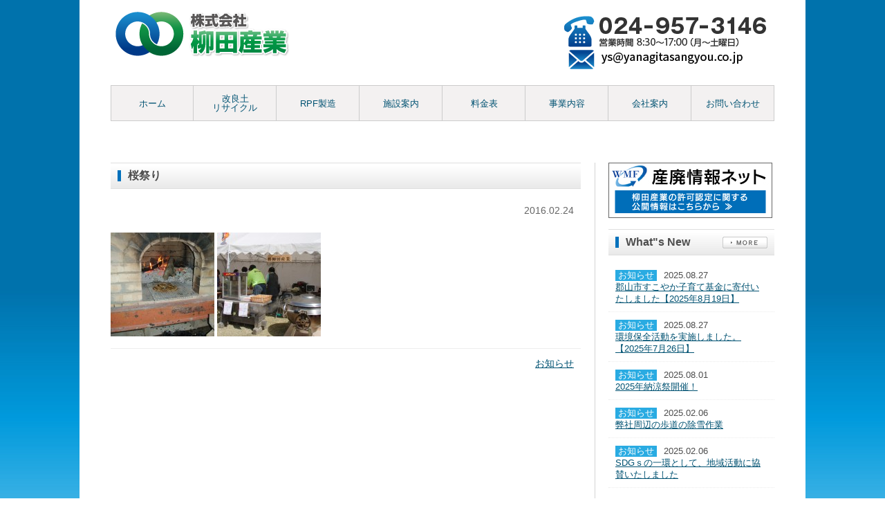

--- FILE ---
content_type: text/html; charset=UTF-8
request_url: https://www.yanagitasangyou.co.jp/archives/227
body_size: 9792
content:
<!DOCTYPE html PUBLIC "-//W3C//DTD XHTML 1.0 Transitional//EN" "http://www.w3.org/TR/xhtml1/DTD/xhtml1-transitional.dtd">
<html xmlns="http://www.w3.org/1999/xhtml">
<head>
<meta http-equiv="Content-Type" content="text/html; charset=UTF-8" />
<meta name="viewport" content="width=1050" />

<link rel="stylesheet" href="https://www.yanagitasangyou.co.jp/wp/wp-content/themes/yanagitasangyou/style.css" type="text/css" media="all" />

	  
		<!-- All in One SEO 4.1.10 -->
		<title>桜祭り | 福島県郡山市 株式会社柳田産業</title>
		<meta name="description" content="福島県郡山市内で開催される「桜まつり」へ参加してきた様子です。特製の手造りピザやじゃがバター・ポップコーンなどスタッフ一同力を合わせての参加です。" />
		<meta name="robots" content="noindex, max-snippet:-1, max-image-preview:large, max-video-preview:-1" />
		<link rel="canonical" href="https://www.yanagitasangyou.co.jp/archives/227" />
		<meta property="og:locale" content="ja_JP" />
		<meta property="og:site_name" content="福島県郡山市 株式会社柳田産業 | 福島県郡山市内で産業廃棄物処理、解体工事・解体廃棄物処理をお探しなら、株式会社柳田産業にお任せください。廃棄物の収集運搬から中間処理、金属・製紙などの再生資源を取り扱っています。また、ゴミ屋敷やご家庭で処理しきれないゴミなどの一般家庭ゴミ収集・運搬も行います。産廃処理でお困りの際はお気軽にお問い合わ下さい。" />
		<meta property="og:type" content="article" />
		<meta property="og:title" content="桜祭り | 福島県郡山市 株式会社柳田産業" />
		<meta property="og:description" content="福島県郡山市内で開催される「桜まつり」へ参加してきた様子です。特製の手造りピザやじゃがバター・ポップコーンなどスタッフ一同力を合わせての参加です。" />
		<meta property="og:url" content="https://www.yanagitasangyou.co.jp/archives/227" />
		<meta property="article:published_time" content="2016-02-24T05:10:12+00:00" />
		<meta property="article:modified_time" content="2016-02-24T05:10:12+00:00" />
		<meta name="twitter:card" content="summary" />
		<meta name="twitter:title" content="桜祭り | 福島県郡山市 株式会社柳田産業" />
		<meta name="twitter:description" content="福島県郡山市内で開催される「桜まつり」へ参加してきた様子です。特製の手造りピザやじゃがバター・ポップコーンなどスタッフ一同力を合わせての参加です。" />
		<script type="application/ld+json" class="aioseo-schema">
			{"@context":"https:\/\/schema.org","@graph":[{"@type":"WebSite","@id":"https:\/\/www.yanagitasangyou.co.jp\/#website","url":"https:\/\/www.yanagitasangyou.co.jp\/","name":"\u798f\u5cf6\u770c\u90e1\u5c71\u5e02 \u682a\u5f0f\u4f1a\u793e\u67f3\u7530\u7523\u696d","description":"\u798f\u5cf6\u770c\u90e1\u5c71\u5e02\u5185\u3067\u7523\u696d\u5ec3\u68c4\u7269\u51e6\u7406\u3001\u89e3\u4f53\u5de5\u4e8b\u30fb\u89e3\u4f53\u5ec3\u68c4\u7269\u51e6\u7406\u3092\u304a\u63a2\u3057\u306a\u3089\u3001\u682a\u5f0f\u4f1a\u793e\u67f3\u7530\u7523\u696d\u306b\u304a\u4efb\u305b\u304f\u3060\u3055\u3044\u3002\u5ec3\u68c4\u7269\u306e\u53ce\u96c6\u904b\u642c\u304b\u3089\u4e2d\u9593\u51e6\u7406\u3001\u91d1\u5c5e\u30fb\u88fd\u7d19\u306a\u3069\u306e\u518d\u751f\u8cc7\u6e90\u3092\u53d6\u308a\u6271\u3063\u3066\u3044\u307e\u3059\u3002\u307e\u305f\u3001\u30b4\u30df\u5c4b\u6577\u3084\u3054\u5bb6\u5ead\u3067\u51e6\u7406\u3057\u304d\u308c\u306a\u3044\u30b4\u30df\u306a\u3069\u306e\u4e00\u822c\u5bb6\u5ead\u30b4\u30df\u53ce\u96c6\u30fb\u904b\u642c\u3082\u884c\u3044\u307e\u3059\u3002\u7523\u5ec3\u51e6\u7406\u3067\u304a\u56f0\u308a\u306e\u969b\u306f\u304a\u6c17\u8efd\u306b\u304a\u554f\u3044\u5408\u308f\u4e0b\u3055\u3044\u3002","inLanguage":"ja","publisher":{"@id":"https:\/\/www.yanagitasangyou.co.jp\/#organization"}},{"@type":"Organization","@id":"https:\/\/www.yanagitasangyou.co.jp\/#organization","name":"\u798f\u5cf6\u770c\u90e1\u5c71\u5e02 \u682a\u5f0f\u4f1a\u793e\u67f3\u7530\u7523\u696d","url":"https:\/\/www.yanagitasangyou.co.jp\/"},{"@type":"BreadcrumbList","@id":"https:\/\/www.yanagitasangyou.co.jp\/archives\/227#breadcrumblist","itemListElement":[{"@type":"ListItem","@id":"https:\/\/www.yanagitasangyou.co.jp\/#listItem","position":1,"item":{"@type":"WebPage","@id":"https:\/\/www.yanagitasangyou.co.jp\/","name":"\u30db\u30fc\u30e0","description":"\u798f\u5cf6\u770c\u90e1\u5c71\u5e02\u5185\u3067\u7523\u696d\u5ec3\u68c4\u7269\u51e6\u7406\u3001\u89e3\u4f53\u5de5\u4e8b\u30fb\u89e3\u4f53\u5ec3\u68c4\u7269\u51e6\u7406\u3092\u304a\u63a2\u3057\u306a\u3089\u3001\u682a\u5f0f\u4f1a\u793e\u67f3\u7530\u7523\u696d\u306b\u304a\u4efb\u305b\u304f\u3060\u3055\u3044\u3002\u5ec3\u68c4\u7269\u306e\u53ce\u96c6\u904b\u642c\u304b\u3089\u4e2d\u9593\u51e6\u7406\u3001\u91d1\u5c5e\u30fb\u88fd\u7d19\u306a\u3069\u306e\u518d\u751f\u8cc7\u6e90\u3092\u53d6\u308a\u6271\u3063\u3066\u3044\u307e\u3059\u3002\u307e\u305f\u3001\u30b4\u30df\u5c4b\u6577\u3084\u3054\u5bb6\u5ead\u3067\u51e6\u7406\u3057\u304d\u308c\u306a\u3044\u30b4\u30df\u306a\u3069\u306e\u4e00\u822c\u5bb6\u5ead\u30b4\u30df\u53ce\u96c6\u30fb\u904b\u642c\u3082\u884c\u3044\u307e\u3059\u3002\u7523\u5ec3\u51e6\u7406\u3067\u304a\u56f0\u308a\u306e\u969b\u306f\u304a\u6c17\u8efd\u306b\u304a\u554f\u3044\u5408\u308f\u4e0b\u3055\u3044\u3002","url":"https:\/\/www.yanagitasangyou.co.jp\/"}}]},{"@type":"Person","@id":"https:\/\/www.yanagitasangyou.co.jp\/archives\/author\/yanagitasangyou#author","url":"https:\/\/www.yanagitasangyou.co.jp\/archives\/author\/yanagitasangyou","name":"yanagitasangyou","image":{"@type":"ImageObject","@id":"https:\/\/www.yanagitasangyou.co.jp\/archives\/227#authorImage","url":"https:\/\/secure.gravatar.com\/avatar\/a6fc5075f4f6c22d053f7ce65cb042b0?s=96&d=mm&r=g","width":96,"height":96,"caption":"yanagitasangyou"}},{"@type":"WebPage","@id":"https:\/\/www.yanagitasangyou.co.jp\/archives\/227#webpage","url":"https:\/\/www.yanagitasangyou.co.jp\/archives\/227","name":"\u685c\u796d\u308a | \u798f\u5cf6\u770c\u90e1\u5c71\u5e02 \u682a\u5f0f\u4f1a\u793e\u67f3\u7530\u7523\u696d","description":"\u798f\u5cf6\u770c\u90e1\u5c71\u5e02\u5185\u3067\u958b\u50ac\u3055\u308c\u308b\u300c\u685c\u307e\u3064\u308a\u300d\u3078\u53c2\u52a0\u3057\u3066\u304d\u305f\u69d8\u5b50\u3067\u3059\u3002\u7279\u88fd\u306e\u624b\u9020\u308a\u30d4\u30b6\u3084\u3058\u3083\u304c\u30d0\u30bf\u30fc\u30fb\u30dd\u30c3\u30d7\u30b3\u30fc\u30f3\u306a\u3069\u30b9\u30bf\u30c3\u30d5\u4e00\u540c\u529b\u3092\u5408\u308f\u305b\u3066\u306e\u53c2\u52a0\u3067\u3059\u3002","inLanguage":"ja","isPartOf":{"@id":"https:\/\/www.yanagitasangyou.co.jp\/#website"},"breadcrumb":{"@id":"https:\/\/www.yanagitasangyou.co.jp\/archives\/227#breadcrumblist"},"author":"https:\/\/www.yanagitasangyou.co.jp\/archives\/author\/yanagitasangyou#author","creator":"https:\/\/www.yanagitasangyou.co.jp\/archives\/author\/yanagitasangyou#author","datePublished":"2016-02-24T05:10:12+09:00","dateModified":"2016-02-24T05:10:12+09:00"},{"@type":"Article","@id":"https:\/\/www.yanagitasangyou.co.jp\/archives\/227#article","name":"\u685c\u796d\u308a | \u798f\u5cf6\u770c\u90e1\u5c71\u5e02 \u682a\u5f0f\u4f1a\u793e\u67f3\u7530\u7523\u696d","description":"\u798f\u5cf6\u770c\u90e1\u5c71\u5e02\u5185\u3067\u958b\u50ac\u3055\u308c\u308b\u300c\u685c\u307e\u3064\u308a\u300d\u3078\u53c2\u52a0\u3057\u3066\u304d\u305f\u69d8\u5b50\u3067\u3059\u3002\u7279\u88fd\u306e\u624b\u9020\u308a\u30d4\u30b6\u3084\u3058\u3083\u304c\u30d0\u30bf\u30fc\u30fb\u30dd\u30c3\u30d7\u30b3\u30fc\u30f3\u306a\u3069\u30b9\u30bf\u30c3\u30d5\u4e00\u540c\u529b\u3092\u5408\u308f\u305b\u3066\u306e\u53c2\u52a0\u3067\u3059\u3002","inLanguage":"ja","headline":"\u685c\u796d\u308a","author":{"@id":"https:\/\/www.yanagitasangyou.co.jp\/archives\/author\/yanagitasangyou#author"},"publisher":{"@id":"https:\/\/www.yanagitasangyou.co.jp\/#organization"},"datePublished":"2016-02-24T05:10:12+09:00","dateModified":"2016-02-24T05:10:12+09:00","articleSection":"\u304a\u77e5\u3089\u305b","mainEntityOfPage":{"@id":"https:\/\/www.yanagitasangyou.co.jp\/archives\/227#webpage"},"isPartOf":{"@id":"https:\/\/www.yanagitasangyou.co.jp\/archives\/227#webpage"},"image":{"@type":"ImageObject","@id":"https:\/\/www.yanagitasangyou.co.jp\/#articleImage","url":"http:\/\/www.yanagitasangyou.co.jp\/wp\/wp-content\/uploads\/2016\/02\/\uff13\uff14_1500-150x150.jpg"}}]}
		</script>
		<!-- All in One SEO -->

<link rel='dns-prefetch' href='//s.w.org' />
<script type="text/javascript">
window._wpemojiSettings = {"baseUrl":"https:\/\/s.w.org\/images\/core\/emoji\/13.1.0\/72x72\/","ext":".png","svgUrl":"https:\/\/s.w.org\/images\/core\/emoji\/13.1.0\/svg\/","svgExt":".svg","source":{"concatemoji":"https:\/\/www.yanagitasangyou.co.jp\/wp\/wp-includes\/js\/wp-emoji-release.min.js?ver=5.9.12"}};
/*! This file is auto-generated */
!function(e,a,t){var n,r,o,i=a.createElement("canvas"),p=i.getContext&&i.getContext("2d");function s(e,t){var a=String.fromCharCode;p.clearRect(0,0,i.width,i.height),p.fillText(a.apply(this,e),0,0);e=i.toDataURL();return p.clearRect(0,0,i.width,i.height),p.fillText(a.apply(this,t),0,0),e===i.toDataURL()}function c(e){var t=a.createElement("script");t.src=e,t.defer=t.type="text/javascript",a.getElementsByTagName("head")[0].appendChild(t)}for(o=Array("flag","emoji"),t.supports={everything:!0,everythingExceptFlag:!0},r=0;r<o.length;r++)t.supports[o[r]]=function(e){if(!p||!p.fillText)return!1;switch(p.textBaseline="top",p.font="600 32px Arial",e){case"flag":return s([127987,65039,8205,9895,65039],[127987,65039,8203,9895,65039])?!1:!s([55356,56826,55356,56819],[55356,56826,8203,55356,56819])&&!s([55356,57332,56128,56423,56128,56418,56128,56421,56128,56430,56128,56423,56128,56447],[55356,57332,8203,56128,56423,8203,56128,56418,8203,56128,56421,8203,56128,56430,8203,56128,56423,8203,56128,56447]);case"emoji":return!s([10084,65039,8205,55357,56613],[10084,65039,8203,55357,56613])}return!1}(o[r]),t.supports.everything=t.supports.everything&&t.supports[o[r]],"flag"!==o[r]&&(t.supports.everythingExceptFlag=t.supports.everythingExceptFlag&&t.supports[o[r]]);t.supports.everythingExceptFlag=t.supports.everythingExceptFlag&&!t.supports.flag,t.DOMReady=!1,t.readyCallback=function(){t.DOMReady=!0},t.supports.everything||(n=function(){t.readyCallback()},a.addEventListener?(a.addEventListener("DOMContentLoaded",n,!1),e.addEventListener("load",n,!1)):(e.attachEvent("onload",n),a.attachEvent("onreadystatechange",function(){"complete"===a.readyState&&t.readyCallback()})),(n=t.source||{}).concatemoji?c(n.concatemoji):n.wpemoji&&n.twemoji&&(c(n.twemoji),c(n.wpemoji)))}(window,document,window._wpemojiSettings);
</script>
<style type="text/css">
img.wp-smiley,
img.emoji {
	display: inline !important;
	border: none !important;
	box-shadow: none !important;
	height: 1em !important;
	width: 1em !important;
	margin: 0 0.07em !important;
	vertical-align: -0.1em !important;
	background: none !important;
	padding: 0 !important;
}
</style>
	<link rel='stylesheet' id='wp-block-library-css'  href='https://www.yanagitasangyou.co.jp/wp/wp-includes/css/dist/block-library/style.min.css?ver=5.9.12' type='text/css' media='all' />
<style id='global-styles-inline-css' type='text/css'>
body{--wp--preset--color--black: #000000;--wp--preset--color--cyan-bluish-gray: #abb8c3;--wp--preset--color--white: #ffffff;--wp--preset--color--pale-pink: #f78da7;--wp--preset--color--vivid-red: #cf2e2e;--wp--preset--color--luminous-vivid-orange: #ff6900;--wp--preset--color--luminous-vivid-amber: #fcb900;--wp--preset--color--light-green-cyan: #7bdcb5;--wp--preset--color--vivid-green-cyan: #00d084;--wp--preset--color--pale-cyan-blue: #8ed1fc;--wp--preset--color--vivid-cyan-blue: #0693e3;--wp--preset--color--vivid-purple: #9b51e0;--wp--preset--gradient--vivid-cyan-blue-to-vivid-purple: linear-gradient(135deg,rgba(6,147,227,1) 0%,rgb(155,81,224) 100%);--wp--preset--gradient--light-green-cyan-to-vivid-green-cyan: linear-gradient(135deg,rgb(122,220,180) 0%,rgb(0,208,130) 100%);--wp--preset--gradient--luminous-vivid-amber-to-luminous-vivid-orange: linear-gradient(135deg,rgba(252,185,0,1) 0%,rgba(255,105,0,1) 100%);--wp--preset--gradient--luminous-vivid-orange-to-vivid-red: linear-gradient(135deg,rgba(255,105,0,1) 0%,rgb(207,46,46) 100%);--wp--preset--gradient--very-light-gray-to-cyan-bluish-gray: linear-gradient(135deg,rgb(238,238,238) 0%,rgb(169,184,195) 100%);--wp--preset--gradient--cool-to-warm-spectrum: linear-gradient(135deg,rgb(74,234,220) 0%,rgb(151,120,209) 20%,rgb(207,42,186) 40%,rgb(238,44,130) 60%,rgb(251,105,98) 80%,rgb(254,248,76) 100%);--wp--preset--gradient--blush-light-purple: linear-gradient(135deg,rgb(255,206,236) 0%,rgb(152,150,240) 100%);--wp--preset--gradient--blush-bordeaux: linear-gradient(135deg,rgb(254,205,165) 0%,rgb(254,45,45) 50%,rgb(107,0,62) 100%);--wp--preset--gradient--luminous-dusk: linear-gradient(135deg,rgb(255,203,112) 0%,rgb(199,81,192) 50%,rgb(65,88,208) 100%);--wp--preset--gradient--pale-ocean: linear-gradient(135deg,rgb(255,245,203) 0%,rgb(182,227,212) 50%,rgb(51,167,181) 100%);--wp--preset--gradient--electric-grass: linear-gradient(135deg,rgb(202,248,128) 0%,rgb(113,206,126) 100%);--wp--preset--gradient--midnight: linear-gradient(135deg,rgb(2,3,129) 0%,rgb(40,116,252) 100%);--wp--preset--duotone--dark-grayscale: url('#wp-duotone-dark-grayscale');--wp--preset--duotone--grayscale: url('#wp-duotone-grayscale');--wp--preset--duotone--purple-yellow: url('#wp-duotone-purple-yellow');--wp--preset--duotone--blue-red: url('#wp-duotone-blue-red');--wp--preset--duotone--midnight: url('#wp-duotone-midnight');--wp--preset--duotone--magenta-yellow: url('#wp-duotone-magenta-yellow');--wp--preset--duotone--purple-green: url('#wp-duotone-purple-green');--wp--preset--duotone--blue-orange: url('#wp-duotone-blue-orange');--wp--preset--font-size--small: 13px;--wp--preset--font-size--medium: 20px;--wp--preset--font-size--large: 36px;--wp--preset--font-size--x-large: 42px;}.has-black-color{color: var(--wp--preset--color--black) !important;}.has-cyan-bluish-gray-color{color: var(--wp--preset--color--cyan-bluish-gray) !important;}.has-white-color{color: var(--wp--preset--color--white) !important;}.has-pale-pink-color{color: var(--wp--preset--color--pale-pink) !important;}.has-vivid-red-color{color: var(--wp--preset--color--vivid-red) !important;}.has-luminous-vivid-orange-color{color: var(--wp--preset--color--luminous-vivid-orange) !important;}.has-luminous-vivid-amber-color{color: var(--wp--preset--color--luminous-vivid-amber) !important;}.has-light-green-cyan-color{color: var(--wp--preset--color--light-green-cyan) !important;}.has-vivid-green-cyan-color{color: var(--wp--preset--color--vivid-green-cyan) !important;}.has-pale-cyan-blue-color{color: var(--wp--preset--color--pale-cyan-blue) !important;}.has-vivid-cyan-blue-color{color: var(--wp--preset--color--vivid-cyan-blue) !important;}.has-vivid-purple-color{color: var(--wp--preset--color--vivid-purple) !important;}.has-black-background-color{background-color: var(--wp--preset--color--black) !important;}.has-cyan-bluish-gray-background-color{background-color: var(--wp--preset--color--cyan-bluish-gray) !important;}.has-white-background-color{background-color: var(--wp--preset--color--white) !important;}.has-pale-pink-background-color{background-color: var(--wp--preset--color--pale-pink) !important;}.has-vivid-red-background-color{background-color: var(--wp--preset--color--vivid-red) !important;}.has-luminous-vivid-orange-background-color{background-color: var(--wp--preset--color--luminous-vivid-orange) !important;}.has-luminous-vivid-amber-background-color{background-color: var(--wp--preset--color--luminous-vivid-amber) !important;}.has-light-green-cyan-background-color{background-color: var(--wp--preset--color--light-green-cyan) !important;}.has-vivid-green-cyan-background-color{background-color: var(--wp--preset--color--vivid-green-cyan) !important;}.has-pale-cyan-blue-background-color{background-color: var(--wp--preset--color--pale-cyan-blue) !important;}.has-vivid-cyan-blue-background-color{background-color: var(--wp--preset--color--vivid-cyan-blue) !important;}.has-vivid-purple-background-color{background-color: var(--wp--preset--color--vivid-purple) !important;}.has-black-border-color{border-color: var(--wp--preset--color--black) !important;}.has-cyan-bluish-gray-border-color{border-color: var(--wp--preset--color--cyan-bluish-gray) !important;}.has-white-border-color{border-color: var(--wp--preset--color--white) !important;}.has-pale-pink-border-color{border-color: var(--wp--preset--color--pale-pink) !important;}.has-vivid-red-border-color{border-color: var(--wp--preset--color--vivid-red) !important;}.has-luminous-vivid-orange-border-color{border-color: var(--wp--preset--color--luminous-vivid-orange) !important;}.has-luminous-vivid-amber-border-color{border-color: var(--wp--preset--color--luminous-vivid-amber) !important;}.has-light-green-cyan-border-color{border-color: var(--wp--preset--color--light-green-cyan) !important;}.has-vivid-green-cyan-border-color{border-color: var(--wp--preset--color--vivid-green-cyan) !important;}.has-pale-cyan-blue-border-color{border-color: var(--wp--preset--color--pale-cyan-blue) !important;}.has-vivid-cyan-blue-border-color{border-color: var(--wp--preset--color--vivid-cyan-blue) !important;}.has-vivid-purple-border-color{border-color: var(--wp--preset--color--vivid-purple) !important;}.has-vivid-cyan-blue-to-vivid-purple-gradient-background{background: var(--wp--preset--gradient--vivid-cyan-blue-to-vivid-purple) !important;}.has-light-green-cyan-to-vivid-green-cyan-gradient-background{background: var(--wp--preset--gradient--light-green-cyan-to-vivid-green-cyan) !important;}.has-luminous-vivid-amber-to-luminous-vivid-orange-gradient-background{background: var(--wp--preset--gradient--luminous-vivid-amber-to-luminous-vivid-orange) !important;}.has-luminous-vivid-orange-to-vivid-red-gradient-background{background: var(--wp--preset--gradient--luminous-vivid-orange-to-vivid-red) !important;}.has-very-light-gray-to-cyan-bluish-gray-gradient-background{background: var(--wp--preset--gradient--very-light-gray-to-cyan-bluish-gray) !important;}.has-cool-to-warm-spectrum-gradient-background{background: var(--wp--preset--gradient--cool-to-warm-spectrum) !important;}.has-blush-light-purple-gradient-background{background: var(--wp--preset--gradient--blush-light-purple) !important;}.has-blush-bordeaux-gradient-background{background: var(--wp--preset--gradient--blush-bordeaux) !important;}.has-luminous-dusk-gradient-background{background: var(--wp--preset--gradient--luminous-dusk) !important;}.has-pale-ocean-gradient-background{background: var(--wp--preset--gradient--pale-ocean) !important;}.has-electric-grass-gradient-background{background: var(--wp--preset--gradient--electric-grass) !important;}.has-midnight-gradient-background{background: var(--wp--preset--gradient--midnight) !important;}.has-small-font-size{font-size: var(--wp--preset--font-size--small) !important;}.has-medium-font-size{font-size: var(--wp--preset--font-size--medium) !important;}.has-large-font-size{font-size: var(--wp--preset--font-size--large) !important;}.has-x-large-font-size{font-size: var(--wp--preset--font-size--x-large) !important;}
</style>
<link rel='stylesheet' id='contact-form-7-css'  href='https://www.yanagitasangyou.co.jp/wp/wp-content/plugins/contact-form-7/includes/css/styles.css?ver=5.5.6' type='text/css' media='all' />
<link rel='stylesheet' id='wp-lightbox-2.min.css-css'  href='https://www.yanagitasangyou.co.jp/wp/wp-content/plugins/wp-lightbox-2/styles/lightbox.min.css?ver=1.3.4' type='text/css' media='all' />
<link rel='stylesheet' id='tablepress-default-css'  href='https://www.yanagitasangyou.co.jp/wp/wp-content/plugins/tablepress/css/default.min.css?ver=1.14' type='text/css' media='all' />
<!--n2css--><script type='text/javascript' src='https://www.yanagitasangyou.co.jp/wp/wp-includes/js/jquery/jquery.min.js?ver=3.6.0' id='jquery-core-js'></script>
<script type='text/javascript' src='https://www.yanagitasangyou.co.jp/wp/wp-includes/js/jquery/jquery-migrate.min.js?ver=3.3.2' id='jquery-migrate-js'></script>
<link rel="https://api.w.org/" href="https://www.yanagitasangyou.co.jp/wp-json/" /><link rel="alternate" type="application/json" href="https://www.yanagitasangyou.co.jp/wp-json/wp/v2/posts/227" /><link rel="EditURI" type="application/rsd+xml" title="RSD" href="https://www.yanagitasangyou.co.jp/wp/xmlrpc.php?rsd" />
<link rel="wlwmanifest" type="application/wlwmanifest+xml" href="https://www.yanagitasangyou.co.jp/wp/wp-includes/wlwmanifest.xml" /> 
<meta name="generator" content="WordPress 5.9.12" />
<link rel='shortlink' href='https://www.yanagitasangyou.co.jp/?p=227' />
<link rel="alternate" type="application/json+oembed" href="https://www.yanagitasangyou.co.jp/wp-json/oembed/1.0/embed?url=https%3A%2F%2Fwww.yanagitasangyou.co.jp%2Farchives%2F227" />
<link rel="alternate" type="text/xml+oembed" href="https://www.yanagitasangyou.co.jp/wp-json/oembed/1.0/embed?url=https%3A%2F%2Fwww.yanagitasangyou.co.jp%2Farchives%2F227&#038;format=xml" />
		<style type="text/css" id="wp-custom-css">
			p{   line-height: 1.6;
    padding: 10px;
}

h2 span {
    display: block;
    border-left: solid 5px #0071bc;
    padding-left: 10px;
    margin: 10px;
}

 h2 {
    font-weight: bold;
    border-top: solid 1px #dfdfdf;
    border-bottom: solid 1px #dfdfdf;
    background: #ffffff;
    background: -moz-linear-gradient(top, #ffffff 10%, #e9e9e9 100%);
    background: -webkit-gradient(linear, left top, left bottom, color-stop(10%, #ffffff), color-stop(100%, #e9e9e9));
    background: -webkit-linear-gradient(top, #ffffff 10%, #e9e9e9 100%);
    background: -o-linear-gradient(top, #ffffff 10%, #e9e9e9 100%);
    background: -ms-linear-gradient(top, #ffffff 10%, #e9e9e9 100%);
    background: linear-gradient(to bottom, #ffffff 10%, #e9e9e9 100%);
    filter: progid:DXImageTransform.Microsoft.gradient( startColorstr='#ffffff', endColorstr='#e9e9e9',GradientType=0 );
    margin-bottom: 10px;
    position: relative;
}


#headermenu ul li {
 
    float: none;
	    width: 14%;
}

#headermenu ul li a {
	box-sizing: border-box;
    background:#f3f1f1;!important
    text-indent: 0;align-content;
	  display: grid;
  place-content: center;
  place-items: center;
}


nav{
border-bottom: 1px solid #ccc;
}
nav ul{
display: table;
margin: 0 auto;
padding: 0;
width: 100%;
text-align: center;
}
nav ul li{
display: table-cell;
	vertical-align: middle;
min-width: 50px;
border-right: 1px solid #ccc;
}
nav ul li:first-child{
border-left: 1px solid #ccc;
}
nav ul li a{
display: block;
width: 100%;
padding:  10px 10px;
	font-size:13px;
text-decoration: none;
color: #aaa;
	    height: 50px;
	background:none;
    text-indent:1px;
}
nav ul li a:hover{

border-bottom: 5px solid #7DB401;
}
nav ul li.current{
font-weight: bold;
}
nav ul li.current a{
border-bottom: 5px solid #7DB401;
color: #00B0F0;
}
nav {
    border-bottom: 1px solid #ccc;
    border-top: 1px solid #CCC;
}
#headermenu ul li {
    float: none;
    width: 12.5%;
	display: table-cell;

}
.zando-flow-btn a{
    display: block;
    background-color: #7db401;
    padding: 15px 10px;
    width: 200px;
    margin: auto;
    border-radius: 5px;
    color: #FFF;
    text-decoration: none;
    transition:0.5s;
}
.zando-flow-btn a:hover{
	opacity:0.7;
}


table.price-table.price_new02 {
  width: 679px !important;
  table-layout: fixed !important;
  margin-left: 0 !important;
  margin-right: auto !important;
  border-collapse: collapse !important;
	border: 0px solid #ccc !important;

}
table.price-table.price_new02 th,
table.price-table.price_new02 td {
  border: 1px solid #ccc !important;
  padding: 8px !important;
  text-align: center !important;
}		</style>
		</head>
<!--[if lt IE 9]>
<script type="text/javascript" src="https://html5shim.googlecode.com/svn/trunk/html5.js"></script>
<![endif]-->
<body>
<div id="bodywrap" class="clearfix">
<div id="wrapper" class="clearfix">
<div id="contents" class="clearfix">
<div class="inner clearfix">



<div id="header" class="clearfix">
<h1><a href="https://www.yanagitasangyou.co.jp/"><img src="https://www.yanagitasangyou.co.jp/wp/wp-content/themes/yanagitasangyou/images/logo.png" alt="福島県郡山市の株式会社柳田産業は、産業廃棄物処理、解体工事・解体廃棄物処理を専門に行なっております。" /></a></h1>
<p class="tel"><img src="https://www.yanagitasangyou.co.jp/wp/wp-content/themes/yanagitasangyou/images/header_tel.png" alt="" />
<a style="display:block" href="mailto:ys@yanagitasangyou.co.jp"><img src="https://www.yanagitasangyou.co.jp/wp/wp-content/uploads/2020/04/mail.png" /></a>
</p>
</div>
<div id="headermenu" class="clearfix">

	
	
	<nav class="header-nav">
<div class="inner">
        <ul id="menu-gmenu" class="header-items"><li id="menu-item-1219" class="menu-item menu-item-type-custom menu-item-object-custom menu-item-home menu-item-1219"><a href="https://www.yanagitasangyou.co.jp/">ホーム</a></li>
<li id="menu-item-1220" class="menu-item menu-item-type-post_type menu-item-object-page menu-item-1220"><a href="https://www.yanagitasangyou.co.jp/contract-dl">改良土<br>リサイクル</a></li>
<li id="menu-item-1320" class="menu-item menu-item-type-post_type menu-item-object-page menu-item-1320"><a href="https://www.yanagitasangyou.co.jp/rpf">RPF製造</a></li>
<li id="menu-item-1227" class="menu-item menu-item-type-post_type menu-item-object-page menu-item-1227"><a href="https://www.yanagitasangyou.co.jp/guide">施設案内</a></li>
<li id="menu-item-1229" class="menu-item menu-item-type-post_type menu-item-object-page menu-item-1229"><a href="https://www.yanagitasangyou.co.jp/price">料金表</a></li>
<li id="menu-item-1230" class="menu-item menu-item-type-post_type menu-item-object-page menu-item-1230"><a href="https://www.yanagitasangyou.co.jp/work">事業内容</a></li>
<li id="menu-item-1228" class="menu-item menu-item-type-post_type menu-item-object-page menu-item-1228"><a href="https://www.yanagitasangyou.co.jp/aboutus">会社案内</a></li>
<li id="menu-item-1226" class="menu-item menu-item-type-post_type menu-item-object-page menu-item-1226"><a href="https://www.yanagitasangyou.co.jp/contact">お問い合わせ</a></li>
</ul></div><!-- /inner -->
</nav><!-- header-nav -->
	
	
	
<!--ul>
<li class="home"><a href="https://www.yanagitasangyou.co.jp/">ホーム</a></li>
<li class="work"><a href="https://www.yanagitasangyou.co.jp/work">事業内容</a></li>
<li class="price"><a href="https://www.yanagitasangyou.co.jp/price">料金表</a></li>
<li class="guide"><a href="https://www.yanagitasangyou.co.jp/guide">施設案内</a></li>
<li class="service"><a href="https://www.yanagitasangyou.co.jp/?cat=2">施工実績</a></li>
<li class="aboutus"><a href="https://www.yanagitasangyou.co.jp/aboutus">会社案内</a></li>
<li class="contact"><a href="https://www.yanagitasangyou.co.jp/contact">お問い合わせ</a></li>
</ul-->
</div>
<div id="breadcrumb" class="clearfix">
<p></p>
</div>



<div id="main-content" class="clearfix page-layout">
<div id="page-main">





<div id="single" class="clearfix">






<div id="post-header" class="clearfix">
<h2>桜祭り</h2>
</div>
<p id="date">2016.02.24</p>
<div id="post-body" class="clearfix">
<p><a href="http://www.yanagitasangyou.co.jp/wp/wp-content/uploads/2016/02/３４_1500.jpg" rel="lightbox[227]"><img src="https://www.yanagitasangyou.co.jp/wp/wp-content/uploads/2016/02/３４_1500-150x150.jpg" alt="３４_1500" width="150" height="150" class="alignnone size-thumbnail wp-image-228" /></a> <a href="http://www.yanagitasangyou.co.jp/wp/wp-content/uploads/2016/02/３３_1500.jpg" rel="lightbox[227]"><img loading="lazy" src="https://www.yanagitasangyou.co.jp/wp/wp-content/uploads/2016/02/３３_1500-150x150.jpg" alt="３３_1500" width="150" height="150" class="alignnone size-thumbnail wp-image-229" /></a></p>
</div>
<div id="post-footer" class="clearfix">
<p><a href="https://www.yanagitasangyou.co.jp/archives/category/news" rel="category tag">お知らせ</a></p>
</div>






</div>


</div>
<div id="page-sidebar">
<div class="widgets clearfix" id="newsrelease">
	<div>
		<a href="https://www2.sanpainet.or.jp/zyohou/status.php?Param1=048668&Param3=1&JgyTork=1" target="_blank"><img src="https://www.yanagitasangyou.co.jp/wp/wp-content/uploads/2023/02/sanpainet.jpg" alt="産廃情報ネット"/></a>
	</div><br>
<h3><span>What"s New</span><a href="https://www.yanagitasangyou.co.jp/whatsnew"><img src="https://www.yanagitasangyou.co.jp/wp/wp-content/themes/yanagitasangyou/images/more_btn.gif" class="more-btn"></a></h3>
<ul>
<li><a href="https://www.yanagitasangyou.co.jp/?cat=1" class="cat-1">お知らせ</a>2025.08.27<br />
<a href="https://www.yanagitasangyou.co.jp/archives/1545" class="permanentlink">郡山市すこやか子育て基金に寄付いたしました【2025年8月19日】</a></li>
<li><a href="https://www.yanagitasangyou.co.jp/?cat=1" class="cat-1">お知らせ</a>2025.08.27<br />
<a href="https://www.yanagitasangyou.co.jp/archives/1537" class="permanentlink">環境保全活動を実施しました。【2025年7月26日】</a></li>
<li><a href="https://www.yanagitasangyou.co.jp/?cat=1" class="cat-1">お知らせ</a>2025.08.01<br />
<a href="https://www.yanagitasangyou.co.jp/archives/1529" class="permanentlink">2025年納涼祭開催！</a></li>
<li><a href="https://www.yanagitasangyou.co.jp/?cat=1" class="cat-1">お知らせ</a>2025.02.06<br />
<a href="https://www.yanagitasangyou.co.jp/archives/1449" class="permanentlink">弊社周辺の歩道の除雪作業</a></li>
<li><a href="https://www.yanagitasangyou.co.jp/?cat=1" class="cat-1">お知らせ</a>2025.02.06<br />
<a href="https://www.yanagitasangyou.co.jp/archives/1445" class="permanentlink">SDGｓの一環として、地域活動に協賛いたしました</a></li>
</ul>
</div>

<div class="widgets clearfix" id="license">
<h3><span>柳田産業 許認可一覧</span></h3>
<ul>
<li>■一般建設業<br />
　福島県知事許可（般-2）<br />
　第18655号<br /> ・解体工事業<br />
　福島県知事許可（般-28）<br />
　第18655号</li>
<li>■産業廃棄物処分業<br />
　第08720048668号</li>
<li>■産業廃棄物収集運搬業<br />
　第00702048668号</li>
<li>■一般廃棄物収集運搬業<br />
　第80号</li>
<li>■フロン類回収業<br />
　第07120006号</li>
<li>■郡山市下水道工事指定店<br />
　第252号</li>
<li>■古物商<br />
　第251300000066号</li>
<li>■福島県採石登録<br />
　第933号</li>
</ul>
</div>

<!--
<div class="widgets clearfix" id="monthly-archive">
<h3>月別アーカイブ</h3>
<select name="archive-dropdown" onChange='document.location.href=this.options[this.selectedIndex].value;'> 
  <option value="">月を選択</option> 
  	<option value='https://www.yanagitasangyou.co.jp/archives/date/2025/08'> 2025年8月 &nbsp;(3)</option>
	<option value='https://www.yanagitasangyou.co.jp/archives/date/2025/02'> 2025年2月 &nbsp;(2)</option>
	<option value='https://www.yanagitasangyou.co.jp/archives/date/2024/08'> 2024年8月 &nbsp;(1)</option>
	<option value='https://www.yanagitasangyou.co.jp/archives/date/2023/09'> 2023年9月 &nbsp;(2)</option>
	<option value='https://www.yanagitasangyou.co.jp/archives/date/2023/08'> 2023年8月 &nbsp;(1)</option>
	<option value='https://www.yanagitasangyou.co.jp/archives/date/2022/08'> 2022年8月 &nbsp;(1)</option>
	<option value='https://www.yanagitasangyou.co.jp/archives/date/2022/04'> 2022年4月 &nbsp;(1)</option>
	<option value='https://www.yanagitasangyou.co.jp/archives/date/2022/01'> 2022年1月 &nbsp;(1)</option>
	<option value='https://www.yanagitasangyou.co.jp/archives/date/2021/07'> 2021年7月 &nbsp;(1)</option>
	<option value='https://www.yanagitasangyou.co.jp/archives/date/2021/02'> 2021年2月 &nbsp;(1)</option>
	<option value='https://www.yanagitasangyou.co.jp/archives/date/2020/09'> 2020年9月 &nbsp;(1)</option>
	<option value='https://www.yanagitasangyou.co.jp/archives/date/2020/08'> 2020年8月 &nbsp;(1)</option>
	<option value='https://www.yanagitasangyou.co.jp/archives/date/2020/07'> 2020年7月 &nbsp;(1)</option>
	<option value='https://www.yanagitasangyou.co.jp/archives/date/2020/03'> 2020年3月 &nbsp;(1)</option>
	<option value='https://www.yanagitasangyou.co.jp/archives/date/2020/02'> 2020年2月 &nbsp;(1)</option>
	<option value='https://www.yanagitasangyou.co.jp/archives/date/2019/11'> 2019年11月 &nbsp;(1)</option>
	<option value='https://www.yanagitasangyou.co.jp/archives/date/2019/09'> 2019年9月 &nbsp;(2)</option>
	<option value='https://www.yanagitasangyou.co.jp/archives/date/2019/08'> 2019年8月 &nbsp;(1)</option>
	<option value='https://www.yanagitasangyou.co.jp/archives/date/2019/07'> 2019年7月 &nbsp;(2)</option>
	<option value='https://www.yanagitasangyou.co.jp/archives/date/2019/06'> 2019年6月 &nbsp;(1)</option>
	<option value='https://www.yanagitasangyou.co.jp/archives/date/2018/10'> 2018年10月 &nbsp;(1)</option>
	<option value='https://www.yanagitasangyou.co.jp/archives/date/2018/08'> 2018年8月 &nbsp;(3)</option>
	<option value='https://www.yanagitasangyou.co.jp/archives/date/2018/06'> 2018年6月 &nbsp;(1)</option>
	<option value='https://www.yanagitasangyou.co.jp/archives/date/2018/04'> 2018年4月 &nbsp;(1)</option>
	<option value='https://www.yanagitasangyou.co.jp/archives/date/2018/03'> 2018年3月 &nbsp;(1)</option>
	<option value='https://www.yanagitasangyou.co.jp/archives/date/2017/10'> 2017年10月 &nbsp;(1)</option>
	<option value='https://www.yanagitasangyou.co.jp/archives/date/2017/09'> 2017年9月 &nbsp;(1)</option>
	<option value='https://www.yanagitasangyou.co.jp/archives/date/2017/08'> 2017年8月 &nbsp;(1)</option>
	<option value='https://www.yanagitasangyou.co.jp/archives/date/2017/07'> 2017年7月 &nbsp;(1)</option>
	<option value='https://www.yanagitasangyou.co.jp/archives/date/2016/02'> 2016年2月 &nbsp;(12)</option>
	<option value='https://www.yanagitasangyou.co.jp/archives/date/2014/08'> 2014年8月 &nbsp;(1)</option>
</select>
</div>
-->

<div class="clearfix" id="sidebanner">
<ul>
<li><a href="https://www.yanagitasangyou.co.jp/recycleflow"><img src="https://www.yanagitasangyou.co.jp/wp/wp-content/themes/yanagitasangyou/images/sidebanner_recycleflow.gif" alt="柳田産業のリサイクルフロー" /></a></li>
</ul>
</div></div>
</div>



</div>
</div>
</div>
</div>
<div id="footer" class="clearfix">
<div class="inner clearfix">
<div class="left clearfix">
<a href="https://www.yanagitasangyou.co.jp/"><img src="https://www.yanagitasangyou.co.jp/wp/wp-content/themes/yanagitasangyou/images/footer_logo.png" alt="柳田産業" /></a>
</div>
<div class="right clearfix">
<dl>
<dt>〒963-0212　福島県郡山市逢瀬町河内字町東188番地</dt>
<dd>TEL.024-957-3146　FAX. 024-957-2788<br />
 Email.<a style="color:#ffffff;" href="mailto:ys@yanagitasangyou.co.jp">ys@yanagitasangyou.co.jp</a></dd>
</dl>
<ul>
<li><a href="https://www.yanagitasangyou.co.jp/">ホーム</a></li>
<li><a href="https://www.yanagitasangyou.co.jp/work">事業内容</a></li>
<li><a href="https://www.yanagitasangyou.co.jp/price">料金表</a></li>
<li><a href="https://www.yanagitasangyou.co.jp/guide">施設案内</a></li>
<li><a href="https://www.yanagitasangyou.co.jp/?cat=2">施工実績</a></li>
<li><a href="https://www.yanagitasangyou.co.jp/aboutus">会社案内</a></li>
<li><a href="https://www.yanagitasangyou.co.jp/partners">主要取引先</a></li></ul>
</div>
</div>
<div id="copyright" class="clearfix"><p>Copyright(c) YANAGITA SANGYOU. All Rights Reserved.</p></div>
</div>


<script>
  (function(i,s,o,g,r,a,m){i['GoogleAnalyticsObject']=r;i[r]=i[r]||function(){
  (i[r].q=i[r].q||[]).push(arguments)},i[r].l=1*new Date();a=s.createElement(o),
  m=s.getElementsByTagName(o)[0];a.async=1;a.src=g;m.parentNode.insertBefore(a,m)
  })(window,document,'script','//www.google-analytics.com/analytics.js','ga');

  ga('create', 'UA-53591132-1', 'auto');
  ga('send', 'pageview');

</script>
<script type='text/javascript' src='https://www.yanagitasangyou.co.jp/wp/wp-includes/js/dist/vendor/regenerator-runtime.min.js?ver=0.13.9' id='regenerator-runtime-js'></script>
<script type='text/javascript' src='https://www.yanagitasangyou.co.jp/wp/wp-includes/js/dist/vendor/wp-polyfill.min.js?ver=3.15.0' id='wp-polyfill-js'></script>
<script type='text/javascript' id='contact-form-7-js-extra'>
/* <![CDATA[ */
var wpcf7 = {"api":{"root":"https:\/\/www.yanagitasangyou.co.jp\/wp-json\/","namespace":"contact-form-7\/v1"}};
/* ]]> */
</script>
<script type='text/javascript' src='https://www.yanagitasangyou.co.jp/wp/wp-content/plugins/contact-form-7/includes/js/index.js?ver=5.5.6' id='contact-form-7-js'></script>
<script type='text/javascript' id='wp-jquery-lightbox-js-extra'>
/* <![CDATA[ */
var JQLBSettings = {"fitToScreen":"1","resizeSpeed":"400","displayDownloadLink":"0","navbarOnTop":"0","loopImages":"","resizeCenter":"","marginSize":"0","linkTarget":"_self","help":"","prevLinkTitle":"previous image","nextLinkTitle":"next image","prevLinkText":"\u00ab Previous","nextLinkText":"Next \u00bb","closeTitle":"close image gallery","image":"Image ","of":" of ","download":"Download","jqlb_overlay_opacity":"80","jqlb_overlay_color":"#000000","jqlb_overlay_close":"1","jqlb_border_width":"10","jqlb_border_color":"#ffffff","jqlb_border_radius":"0","jqlb_image_info_background_transparency":"100","jqlb_image_info_bg_color":"#ffffff","jqlb_image_info_text_color":"#000000","jqlb_image_info_text_fontsize":"10","jqlb_show_text_for_image":"1","jqlb_next_image_title":"next image","jqlb_previous_image_title":"previous image","jqlb_next_button_image":"https:\/\/www.yanagitasangyou.co.jp\/wp\/wp-content\/plugins\/wp-lightbox-2\/styles\/images\/next.gif","jqlb_previous_button_image":"https:\/\/www.yanagitasangyou.co.jp\/wp\/wp-content\/plugins\/wp-lightbox-2\/styles\/images\/prev.gif","jqlb_maximum_width":"","jqlb_maximum_height":"","jqlb_show_close_button":"1","jqlb_close_image_title":"close image gallery","jqlb_close_image_max_heght":"22","jqlb_image_for_close_lightbox":"https:\/\/www.yanagitasangyou.co.jp\/wp\/wp-content\/plugins\/wp-lightbox-2\/styles\/images\/closelabel.gif","jqlb_keyboard_navigation":"1","jqlb_popup_size_fix":"0"};
/* ]]> */
</script>
<script type='text/javascript' src='https://www.yanagitasangyou.co.jp/wp/wp-content/plugins/wp-lightbox-2/js/dist/wp-lightbox-2.min.js?ver=1.3.4.1' id='wp-jquery-lightbox-js'></script>
</body>
</html>


--- FILE ---
content_type: text/css
request_url: https://www.yanagitasangyou.co.jp/wp/wp-content/themes/yanagitasangyou/style.css
body_size: 4655
content:
/*
Theme 株式会社柳田産業
Theme URI: http://yanagitasangyou.co.jp
Author: 株式会社柳田産業
Author URI: http://yanagitasangyou.co.jp
Description:
Version: 1.0
Tags:
Text Domain:
*/
@charset "UTF-8";
html,body,div,span,applet,object,iframe,h1,h2,h3,h4,h5,h6,p,blockquote,pre,a,abbr,acronym,address,big,cite,code,del,dfn,em,img,ins,kbd,q,s,samp,small,strike,strong,sub,sup,tt,var,b,u,i,center,dl,dt,dd,ol,ul,li,fieldset,form,label,legend,table,caption,tbody,tfoot,thead,tr,th,td,article,aside,canvas,details,embed,figure,figcaption,footer,header,hgroup,menu,nav,output,ruby,section,summary,time,mark,audio,video{border:0;font-size:100%;font:inherit;vertical-align:baseline;margin:0;padding:0}article,aside,details,figcaption,figure,footer,header,hgroup,menu,nav,section{display:block}body{line-height:1}ol,ul{list-style:none}blockquote,q{quotes:none}blockquote:before,blockquote:after,q:before,q:after{content:none}table{border-collapse:collapse;border-spacing:0}

.clearfix:after{
    content: ".";
    display: block;
    height: 0;
    font-size:0;
    clear: both;
	visibility:hidden;
}
.clearfix{ display: inline-block; }
/* Hides from IE Mac */
* html .clearfix{ height: 1%; }
.clearfix{ display:block; }

body {
font-family:"ヒラギノ角ゴ Pro W3", "Hiragino Kaku Gothic Pro", "メイリオ", Meiryo, Osaka, "ＭＳ Ｐゴシック", "MS PGothic", sans-serif;
color: #4d4d4d;
}
a { color: #015272; text-decoration: underline; }
a:hover { color: #015272; text-decoration: none; }




#bodywrap { width:100%; background: url(images/bg.jpg) bottom center repeat-x #0072ac; }
#bodywrap #wrapper { background:url(images/contents_bg.gif) repeat-y center; }
#bodywrap #wrapper #contents { width:100%; background:url(images/footer_bg.png) repeat-x bottom center; }
#bodywrap #wrapper #contents .inner { width:960px;  margin: 0 auto; }




/*

#wrap {}
#wrap #contents {}
#wrap #contents #inner {}

*/





#header { padding-top: 10px; padding-bottom: 10px; }
#header h1 { float: left; }
#header p.tel { float: right; padding-top: 10px; }

#headermenu { margin-bottom: 10px; }
#headermenu ul {}
#headermenu ul li { height: ; float: left; }
/*#headermenu ul li a { display: block; height: 55px; }
#headermenu ul li.home a { background-position: 0 0; width:137px; }
#headermenu ul li.home a:hover { background-position: 0 -55px; width:137px; }
#headermenu ul li.home_on a { background-position: 0 -55px; width:137px; }
#headermenu ul li.work a { background-position: -137px 0; width:137px; }
#headermenu ul li.work a:hover { background-position: -137px -55px; width:137px; }
#headermenu ul li.work_on a { background-position: -137px -55px; width:137px; }
#headermenu ul li.price a { background-position: -274px 0; width:137px; }
#headermenu ul li.price a:hover { background-position: -274px -55px; width:137px; }
#headermenu ul li.price_on a { background-position: -274px -55px; width:137px; }
#headermenu ul li.guide a { background-position: -411px 0; width:138px; }
#headermenu ul li.guide a:hover { background-position: -411px -55px; width:138px; }
#headermenu ul li.guide_on a { background-position: -411px -55px; width:138px; }
#headermenu ul li.service a { background-position: -549px 0; width:137px; }
#headermenu ul li.service a:hover { background-position: -549px -55px; width:137px; }
#headermenu ul li.service_on a { background-position: -549px -55px; width:137px; }
#headermenu ul li.aboutus a { background-position: -686px 0; width:137px; }
#headermenu ul li.aboutus a:hover { background-position: -686px -55px; width:137px; }
#headermenu ul li.aboutus_on a { background-position: -686px -55px; width:137px; }
#headermenu ul li.contact a { background-position: -823px 0; width:137px; }
#headermenu ul li.contact a:hover { background-position: -823px -55px; width:137px; }
#headermenu ul li.contact_on a { background-position: -823px -55px; width:137px; }
*/
#headermenu ul li a{
  background: #f3f1f1;
  color: #015272;
}


#footer { color: #fff; background:#225226; }
#footer .inner { width:1050px; margin: 0 auto; padding: 35px 0; }
#footer .inner .left { width:210px; float: left; }
#footer .inner .right { width:810px; float: right; }
#footer .inner .right dl { font-size: 80%; line-height: 1.6; }
#footer .inner .right ul { width:100%; border-top: solid 1px #597d5c; }
#footer .inner .right ul li { display: inline; font-size: 80%; }
#footer .inner .right ul li a { display: inline-block; color: #fff; padding: 0 10px; }
#footer #copyright {
background:#223d26;
-moz-box-shadow: inset 0px 0px 10px rgba(000,000,000,0.5);
-webkit-box-shadow: inset 0px 0px 10px rgba(000,000,000,0.5);
box-shadow: inset 0px 0px 10px rgba(000,000,000,0.5);
}
#footer #copyright p { font-size: 70%; color: #fff; text-align: center; padding: 15px 0; }









#home-slider { margin-bottom: 20px; }


#main-content { margin-bottom: 70px; }





#main-content .home-left { width:460px; float: left; }
#main-content .home-right { width:470px; float: right; }
#home-news {}
#home-news h2 {
font-weight: bold;
border-top: solid 1px #dfdfdf;
border-bottom: solid 1px #dfdfdf;
background: #ffffff;
background: -moz-linear-gradient(top,  #ffffff 10%, #e9e9e9 100%);
background: -webkit-gradient(linear, left top, left bottom, color-stop(10%,#ffffff), color-stop(100%,#e9e9e9));
background: -webkit-linear-gradient(top,  #ffffff 10%,#e9e9e9 100%);
background: -o-linear-gradient(top,  #ffffff 10%,#e9e9e9 100%);
background: -ms-linear-gradient(top,  #ffffff 10%,#e9e9e9 100%);
background: linear-gradient(to bottom,  #ffffff 10%,#e9e9e9 100%);
filter: progid:DXImageTransform.Microsoft.gradient( startColorstr='#ffffff', endColorstr='#e9e9e9',GradientType=0 );
margin-bottom:10px;
position: relative;
}
#home-news h2 span { display: block; border-left: solid 5px #0071bc; padding-left: 10px; margin: 10px; }
#home-news h2 img.more-btn { right:10px; top:10px; position: absolute; }
#home-news dl { border-bottom: dotted 1px #ccc; padding: 15px; }
#home-news dl dt { float: left; width:20%; }
#home-news dl dt img { width: 90%; height: auto; }
#home-news dl dd { float: right; width:80%; font-size: 80%; line-height: 1.8; }
#home-news dl dd a.cat-1 { background:#29abe2; color: #fff; padding: 2px 4px; text-decoration: none; display: inline-block; margin-right: 10px; line-height: 1; }
#home-news dl dd a.cat-2 { background:#319300; color: #fff; padding: 2px 4px; text-decoration: none; display: inline-block; margin-right: 10px; line-height: 1; }
#home-news dl dd a.cat-3 { background:#b8df91; color: #fff; padding: 2px 4px; text-decoration: none; display: inline-block; margin-right: 10px; line-height: 1; }
#home-news dl dd a.cat-4 { background:#004080; color: #fff; padding: 2px 4px; text-decoration: none; display: inline-block; margin-right: 10px; line-height: 1; }
#home-news dl dd a.cat-5 { background:#666; color: #fff; padding: 2px 4px; text-decoration: none; display: inline-block; margin-right: 10px; line-height: 1; }

#home-news dl dd a.permanentlink { text-decoration: underline; }
#home-news dl dd a.permanentlink:hover { text-decoration: none; }

#home-rubbish { margin-bottom: 20px; }
#home-rubbish h2 {
font-weight: bold;
border-top: solid 1px #dfdfdf;
border-bottom: solid 1px #dfdfdf;
background: #ffffff;
background: -moz-linear-gradient(top,  #ffffff 10%, #e9e9e9 100%);
background: -webkit-gradient(linear, left top, left bottom, color-stop(10%,#ffffff), color-stop(100%,#e9e9e9));
background: -webkit-linear-gradient(top,  #ffffff 10%,#e9e9e9 100%);
background: -o-linear-gradient(top,  #ffffff 10%,#e9e9e9 100%);
background: -ms-linear-gradient(top,  #ffffff 10%,#e9e9e9 100%);
background: linear-gradient(to bottom,  #ffffff 10%,#e9e9e9 100%);
filter: progid:DXImageTransform.Microsoft.gradient( startColorstr='#ffffff', endColorstr='#e9e9e9',GradientType=0 );
margin-bottom:10px;
position: relative;
}
#home-rubbish h2 span { display: block; border-left: solid 5px #0071bc; padding-left: 10px; margin: 10px; }
#home-rubbish h2 img.more-btn { right:10px; top:10px; position: absolute; }
#home-rubbish p { font-size: 90%; line-height: 1.8; margin: 15px; }
#home-rubbish p img { float: left; margin-right: 15px; }

#home-civilengineering {}
#home-civilengineering h2 {
font-weight: bold;
border-top: solid 1px #dfdfdf;
border-bottom: solid 1px #dfdfdf;
background: #ffffff;
background: -moz-linear-gradient(top,  #ffffff 10%, #e9e9e9 100%);
background: -webkit-gradient(linear, left top, left bottom, color-stop(10%,#ffffff), color-stop(100%,#e9e9e9));
background: -webkit-linear-gradient(top,  #ffffff 10%,#e9e9e9 100%);
background: -o-linear-gradient(top,  #ffffff 10%,#e9e9e9 100%);
background: -ms-linear-gradient(top,  #ffffff 10%,#e9e9e9 100%);
background: linear-gradient(to bottom,  #ffffff 10%,#e9e9e9 100%);
filter: progid:DXImageTransform.Microsoft.gradient( startColorstr='#ffffff', endColorstr='#e9e9e9',GradientType=0 );
margin-bottom:10px;
position: relative;
}
#home-civilengineering h2 span { display: block; border-left: solid 5px #0071bc; padding-left: 10px; margin: 10px; }
#home-civilengineering h2 img.more-btn { right:10px; top:10px; position: absolute; }
#home-civilengineering p { font-size: 90%; line-height: 1.8; margin: 15px; }
#home-civilengineering p img { float: left; margin-right: 15px; }





#breadcrumb { font-size: 80%; margin-top: 30px; margin-bottom: 10px; }

.page-layout { background:url(images/page_bg.gif) repeat-y; }
#main-content #page-main { width:680px; float: left; }
#main-content #page-main-full { width:100%; }
#main-content #page-sidebar { width:240px; float: right; }


#main-content #page-sidebar .widgets { margin-bottom: 20px; }
#main-content #page-sidebar .widgets h3 {
font-weight: bold;
border-top: solid 1px #dfdfdf;
border-bottom: solid 1px #dfdfdf;
background: #ffffff;
background: -moz-linear-gradient(top,  #ffffff 10%, #e9e9e9 100%);
background: -webkit-gradient(linear, left top, left bottom, color-stop(10%,#ffffff), color-stop(100%,#e9e9e9));
background: -webkit-linear-gradient(top,  #ffffff 10%,#e9e9e9 100%);
background: -o-linear-gradient(top,  #ffffff 10%,#e9e9e9 100%);
background: -ms-linear-gradient(top,  #ffffff 10%,#e9e9e9 100%);
background: linear-gradient(to bottom,  #ffffff 10%,#e9e9e9 100%);
filter: progid:DXImageTransform.Microsoft.gradient( startColorstr='#ffffff', endColorstr='#e9e9e9',GradientType=0 );
margin-bottom:10px;
position: relative;
}
#main-content #page-sidebar .widgets h3 span { display: block; border-left: solid 5px #0071bc; padding-left: 10px; margin: 10px; }

#main-content #page-sidebar #newsrelease {}
#main-content #page-sidebar #newsrelease h3 img.more-btn { right:10px; top:10px; position: absolute; }
#main-content #page-sidebar #newsrelease ul { font-size: 80%; line-height: 1.8; }
#main-content #page-sidebar #newsrelease ul li { border-bottom: dotted 1px #ececec; line-height: 1.4; padding: 10px; }
#main-content #page-sidebar #newsrelease ul li a.cat-1 { background:#29abe2; color: #fff; padding: 2px 4px; text-decoration: none; display: inline-block; margin-right: 10px; line-height: 1; }
#main-content #page-sidebar #newsrelease ul li a.cat-2 { background:#319300; color: #fff; padding: 2px 4px; text-decoration: none; display: inline-block; margin-right: 10px; line-height: 1; }
#main-content #page-sidebar #newsrelease ul li a.cat-3 { background:#b8df91; color: #fff; padding: 2px 4px; text-decoration: none; display: inline-block; margin-right: 10px; line-height: 1; }
#main-content #page-sidebar #newsrelease ul li a.cat-4 { background:#004080; color: #fff; padding: 2px 4px; text-decoration: none; display: inline-block; margin-right: 10px; line-height: 1; }
#main-content #page-sidebar #newsrelease ul li a.cat-5 { background:#666; color: #fff; padding: 2px 4px; text-decoration: none; display: inline-block; margin-right: 10px; line-height: 1; }
#main-content #page-sidebar #newsrelease ul li a.permanentlink { text-decoration: underline; }
#main-content #page-sidebar #newsrelease ul li a.permanentlink:hover { text-decoration: none; }




#main-content #page-sidebar #license {}
#main-content #page-sidebar #license ul { font-size: 80%; }
#main-content #page-sidebar #license ul li { border-bottom: dotted 1px #ececec; line-height: 1.4; padding: 10px; }

#main-content #page-sidebar #sidebanner {}
#main-content #page-sidebar #sidebanner ul { line-height: 1.8; }
#main-content #page-sidebar #sidebanner ul li { text-align:center; }





#main-content #page-main .page-box { margin-bottom: 30px; }
#main-content #page-main .page-box h2 {
font-weight: bold;
border-top: solid 1px #dfdfdf;
border-bottom: solid 1px #dfdfdf;
background: #ffffff;
background: -moz-linear-gradient(top,  #ffffff 10%, #e9e9e9 100%);
background: -webkit-gradient(linear, left top, left bottom, color-stop(10%,#ffffff), color-stop(100%,#e9e9e9));
background: -webkit-linear-gradient(top,  #ffffff 10%,#e9e9e9 100%);
background: -o-linear-gradient(top,  #ffffff 10%,#e9e9e9 100%);
background: -ms-linear-gradient(top,  #ffffff 10%,#e9e9e9 100%);
background: linear-gradient(to bottom,  #ffffff 10%,#e9e9e9 100%);
filter: progid:DXImageTransform.Microsoft.gradient( startColorstr='#ffffff', endColorstr='#e9e9e9',GradientType=0 );
margin-bottom:10px;
position: relative;
}
#main-content #page-main .page-box h2 span { display: block; border-left: solid 5px #0071bc; padding-left: 10px; margin: 10px; }
#main-content #page-main .page-box h3 { font-size: 130%; font-weight: bold; color: #4d4d4d; padding: 10px; }
#main-content #page-main-full .page-box h3 { font-size: 130%; font-weight: bold; color: #4d4d4d; padding: 10px; }
#main-content #page-main .page-box p { font-size: 90%; padding: 10px; line-height: 1.8; }
#main-content #page-main .page-box img.img-right { float: right; margin-left: 10px; }


#main-content #page-main .page-box .greeting { padding: 10px; }
#main-content #page-main .page-box .greeting .text { width:390px; float: left; }
#main-content #page-main .page-box .greeting .text p.right { text-align: right; }
#main-content #page-main .page-box .greeting .photo { width:260px; float: right; }
#main-content #page-main .page-box .accessmap { padding: 10px; }

#main-content #page-main .page-box ul.price-attention { padding-left:1em; font-size: 90%; line-height: 1.8; margin: 10px; }
#main-content #page-main .page-box ul.price-attention li { text-indent:-1em; }

#main-content #page-main .page-box table.company { width: 660px; font-size: 90%; border-top:  solid 1px #9E9E9E; margin: 0 auto; }
#main-content #page-main .page-box table.company th { border-bottom:  solid 1px #9E9E9E; border-right:  solid 1px #9E9E9Ee; padding: 10px; vertical-align: middle; text-align:left; line-height: 1.6; }
#main-content #page-main .page-box table.company td { border-bottom:  solid 1px #9E9E9E;border-right:  solid 1px #9E9E9E; padding: 10px; vertical-align: middle; line-height: 1.6; }

#main-content #page-main .page-box table.price-table {
width: 100%;
font-size: 80%;
border: solid 1px #9E9E9E;
border-collapse:collapse;
border-spacing:0;
empty-cells:show;
}
#main-content #page-main .page-box table.price-table .title { background: #f8f8f8; text-align: center; }
#main-content #page-main .page-box table.price-table th {
border-bottom:  solid 1px #9E9E9E; padding: 10px; vertical-align: middle; text-align:left; line-height: 1.6;
}
#main-content #page-main .page-box table.price-table td {
border-bottom: solid 1px #9E9E9E; border-left: solid 1px #9E9E9E; padding: 10px; vertical-align: middle; line-height: 1.6;
}

#main-content #page-main .page-box table.contact-form { width: 660px; font-size: 90%; border-top: solid 1px #9E9E9E; margin: 0 auto; }
#main-content #page-main .page-box table.contact-form th { border-bottom: solid 1px #9E9E9E; border-right: solid 1px #9E9E9E; padding: 10px; vertical-align: middle; text-align:left; line-height: 1.6; }
#main-content #page-main .page-box table.contact-form td { border-bottom: solid 1px #9E9E9E; padding: 10px; vertical-align: middle; line-height: 1.6; }
#main-content #page-main .page-box table.contact-form td input { border: solid 1px#ccc; padding: 5px; }
#main-content #page-main .page-box table.contact-form td textarea { border: solid 1px#ccc; padding: 5px; }
#main-content #page-main .page-box p.submit { text-align: center; }
#main-content #page-main .page-box p.submit input { font-size: 120%; padding: 10px 30px; }




#main-content #page-main .page-box .work-box { border-bottom: solid 1px #d3d3d3; margin-bottom: 30px; padding-bottom: 30px; }
#main-content #page-main .page-box .border-none { border: none!important; }
#main-content #page-main .page-box .work-box h3 { font-size: 180%; font-weight: bold; color: #2ca6e0; }
#main-content #page-main .page-box .work-box h4 { font-size: 110%; font-weight: bold; padding: 10px; line-height: 1.4; }
#main-content #page-main .page-box .work-box h4 img.left-img { float: left; margin-right: 10px; }
#main-content #page-main .page-box .work-box p { line-height: 1.6; padding: 10px; }
#main-content #page-main .page-box .work-box dl { font-size: 80%; border: solid 1px #fad9e6; background:#fffcfa; margin: 10px; }
#main-content #page-main .page-box .work-box dl dt { font-weight: bold; color: #eb6aa4; padding: 10px 10px 5px 10px; }
#main-content #page-main .page-box .work-box dl dd { line-height: 1.4; padding: 5px 10px 10px 10px; }
#main-content #page-main .page-box .work-box ul.work-photo-list {}
#main-content #page-main .page-box .work-box ul.work-photo-list li { width: 33.333%; float: left; text-align: center; margin-bottom: 15px; }
#main-content #page-main .page-box .work-box .left { width:340px; float: left; }
#main-content #page-main .page-box .work-box .right { width:320px; float: right; }
/*求人情報*/
#main-content #page-main .page-box .recruit {margin-bottom: 30px; padding-bottom: 30px; }
#main-content #page-main .page-box .recruit h3 { padding: 2px 0 0 0px; margin-left: 10px;text-indent: 10px; color:rgb(77, 77, 77); font-size: 110%; font-weight: bold; border-left:  5px solid #8DC21A;}
#main-content #page-main .page-box .recruit h4 { font-size: 110%; font-weight: bold; padding: 10px; line-height: 1.4; color: #CCCCCC;}
#main-content #page-main .page-box .recruit h4 img.left-img { float: left; margin-right: 10px; }
#main-content #page-main .page-box .recruit p { line-height: 1.6; padding: 10px; }
#main-content #page-main .page-box .recruit dl { font-size: 80%; border: solid 1px #fad9e6; background:#fffcfa; margin: 10px; }
#main-content #page-main .page-box .recruit dl dt { font-weight: bold; color: #eb6aa4; padding: 10px 10px 5px 10px; }
#main-content #page-main .page-box .recruit dl dd { line-height: 1.4; padding: 5px 10px 10px 10px; }
#main-content #page-main .page-box .recruit ul.work-photo-list {}
#main-content #page-main .page-box .recruit ul.work-photo-list li { width: 33.333%; float: left; text-align: center; margin-bottom: 15px; }
#main-content #page-main .page-box .recruit .left { width:340px; float: left; }
#main-content #page-main .page-box .recruit .right { width:320px; float: right; }
.job table{
  border: 1px solid #CCC;
  margin-bottom: 25px;
  margin-top: 20px;
  width: 100%;
  border-spacing: 0;
  line-height: 1.6;
  padding: 10px;
  font-size: 90%;
  border-collapse:collapse;
  text-align: left;
}
.job table th{
  border: 1px solid #CCC;
  width: 150px;
  padding: 10px;
  background: #F0F0F0;
}
.job table td{
  padding: 10px;
  border: 1px solid #CCC;

}
.recruit_toiawase{
  text-align: center;
  font-weight: bold;
}
.recruit_toiawase table{
margin-bottom: 25px;
margin: 20px auto;
width: 65%;
border-spacing: 0;
border: none;
line-height: 1.6;
padding: 10px;
font-size: 90%;
border-collapse:collapse;
text-align: left;
}
.recruit_toiawase table td{
  border: none;
}
.recruit_toiawase table td.tel_icon{
  background: url(http://www.yanagitasangyou.co.jp/wp/wp-content/themes/yanagitasangyou/images/tel_icon.gif) no-repeat;
  background-position: left center;
  padding-left: 45px;
}

#main-content #page-main .page-box .recruit .recruit_toiawase p{
  margin: 5px 0;
  padding: 0 0 0 0;

}
.recruit_tel{
  font-size: 180%;
  line-height: 1;
}
a.get_recruit{
margin-bottom: 17px;
display: block;
}
#main-content #page-main .page-box .guide-box { border-bottom: solid 1px #d3d3d3; margin-bottom: 15px; padding-bottom: 30px; }
#main-content #page-main .page-box .guide-box dl.left { width:296px; float: left; }
#main-content #page-main .page-box .guide-box dl.right { width:296px; float: right; }
#main-content #page-main .page-box .guide-box dl dt { margin-bottom: 10px; }
#main-content #page-main .page-box .guide-box dl dd.title { font-size: 120%; font-weight: bold; margin-bottom: 10px; }
#main-content #page-main .page-box .guide-box dl dd.text { font-size: 80%; line-height: 1.6; padding-bottom: 10px; }

#main-content #page-main .page-box .recycleflow {}
#main-content #page-main .page-box .recycleflow h3 { font-size: 110%; font-weight: bold; padding: 10px; line-height: 1.4; }
#main-content #page-main .page-box .recycleflow ul { text-align: center; }




#page-main #archive {}
#page-main #archive dl { border-bottom: dotted 1px #ccc; padding: 15px; }
#page-main #archive dl dt { float: left; width:20%; }
#page-main #archive dl dt img { width: 90%; height: auto; }
#page-main #archive dl dd { float: right; width:80%; font-size: 80%; line-height: 1.8; }
#page-main #archive dl dd a.cat-1 { background:#29abe2; color: #fff; padding: 2px 4px; text-decoration: none; display: inline-block; margin-right: 10px; line-height: 1; }
#page-main #archive dl dd a.cat-2 { background:#319300; color: #fff; padding: 2px 4px; text-decoration: none; display: inline-block; margin-right: 10px; line-height: 1; }
#page-main #archive dl dd a.cat-3 { background:#b8df91; color: #fff; padding: 2px 4px; text-decoration: none; display: inline-block; margin-right: 10px; line-height: 1; }
#page-main #archive dl dd a.cat-4 { background:#004080; color: #fff; padding: 2px 4px; text-decoration: none; display: inline-block; margin-right: 10px; line-height: 1; }
#page-main #archive dl dd a.cat-5 { background:#666; color: #fff; padding: 2px 4px; text-decoration: none; display: inline-block; margin-right: 10px; line-height: 1; }

#page-main #archive dl dd a.permanentlink { text-decoration: underline; }
#page-main #archive dl dd a.permanentlink:hover { text-decoration: none; }


#page-main #single {}
#page-main #single #post-header {
font-weight: bold;
border-top: solid 1px #dfdfdf;
border-bottom: solid 1px #dfdfdf;
background: #ffffff;
background: -moz-linear-gradient(top,  #ffffff 10%, #e9e9e9 100%);
background: -webkit-gradient(linear, left top, left bottom, color-stop(10%,#ffffff), color-stop(100%,#e9e9e9));
background: -webkit-linear-gradient(top,  #ffffff 10%,#e9e9e9 100%);
background: -o-linear-gradient(top,  #ffffff 10%,#e9e9e9 100%);
background: -ms-linear-gradient(top,  #ffffff 10%,#e9e9e9 100%);
background: linear-gradient(to bottom,  #ffffff 10%,#e9e9e9 100%);
filter: progid:DXImageTransform.Microsoft.gradient( startColorstr='#ffffff', endColorstr='#e9e9e9',GradientType=0 );
margin-bottom:10px;
position: relative;
}
#page-main #single #post-header h2 { display: block; border-left: solid 5px #0071bc; padding-left: 10px; margin: 10px; }
#page-main #single p#date { font-size: 90%; color: #666; text-align: right; }

#page-main #single #post-body {}
#page-main #single #post-body h1 { font-size: 240%; font-weight: bold; color: #2ca6e0; margin: 0px 0 10px 0; }
#page-main #single #post-body h2 { font-size: 180%; font-weight: bold; color: #2ca6e0; margin: 0px 0 10px 0; }
#page-main #single #post-body h3 { font-size: 160%; font-weight: bold; color: #2ca6e0; margin: 0px 0 10px 0; }
#page-main #single #post-body h4 { font-size: 140%; font-weight: bold; margin: 0px 0 10px 0; }
#page-main #single #post-body h5 { font-size: 120%; font-weight: bold; margin: 0px 0 10px 0; }
#page-main #single #post-body h6 { font-size: 100%; font-weight: bold; margin: 0px 0 10px 0; }
#page-main #single #post-body p { font-size: 80%; padding: 10px 0; line-height: 1.8; }
#page-main #single #post-body p strong { font-weight: bold; }
#page-main #single #post-body ul { font-size: 80%; line-height: 1.8; padding: 10px; margin-left: 20px; }
#page-main #single #post-body ul li { list-style: disc; }
#page-main #single #post-body ol { font-size: 80%; line-height: 1.8; padding: 10px; margin-left: 20px; }
#page-main #single #post-body ol li { list-style: decimal; }
#page-main #single #post-body dl {}
#page-main #single #post-body dl dt {}
#page-main #single #post-body dl dd {}

#page-main #single #post-footer { border-top: solid 1px #eee; }
#page-main #single #post-footer p { font-size: 90%; text-align: right; padding: 10px; }
#page-main #single #post-footer p strong { font-weight: bold; }

/* whatsnew */
.whatsnew dl { border-bottom: dotted 1px #ccc; padding: 15px; }
.whatsnew dl dt { float: left; width:20%; }
.whatsnew dl dt img { width: 90%; height: auto; }
.whatsnew dl dd { float: right; width:80%; font-size: 80%; line-height: 1.8; }
.whatsnew dl dd a.cat-1 { background:#29abe2; color: #fff; padding: 2px 4px; text-decoration: none; display: inline-block; margin-right: 10px; line-height: 1; }
.whatsnew dl dd a.cat-2 { background:#319300; color: #fff; padding: 2px 4px; text-decoration: none; display: inline-block; margin-right: 10px; line-height: 1; }
.whatsnew dl dd a.cat-3 { background:#b8df91; color: #fff; padding: 2px 4px; text-decoration: none; display: inline-block; margin-right: 10px; line-height: 1; }
.whatsnew dl dd a.cat-4 { background:#004080; color: #fff; padding: 2px 4px; text-decoration: none; display: inline-block; margin-right: 10px; line-height: 1; }
.whatsnew dl dd a.cat-5 { background:#666; color: #fff; padding: 2px 4px; text-decoration: none; display: inline-block; margin-right: 10px; line-height: 1; }

#page-main #single #post-header h2 {
    font-weight: bold;
    border-top: none;
    border-bottom: none;
    background: none;
    background: -moz-linear-gradient(top, #ffffff 10%, #e9e9e9 100%);
    background: -webkit-gradient(linear, left top, left bottom, color-stop(10%, none), color-stop(100%, none));
    background: -webkit-linear-gradient(top, none 10%, none 100%);
    background: -o-linear-gradient(top, #ffffff 10%, #e9e9e9 100%);
    background: -ms-linear-gradient(top, #ffffff 10%, #e9e9e9 100%);
    background: linear-gradient(to bottom, none 10%, none 100%);
    filter: progid:DXImageTransform.Microsoft.gradient( startColorstr='none', endColorstr='none',GradientType=0 );
    margin-bottom: 10px;
    position: relative;
}

div.youtube { margin-bottom: 40px; }

table.company td a.license{
	display:inline-block;
	float:right;
}

/*料金表テーブル*/
#main-content #page-main .page-box table.price_new{
	border: none;
}
table.price_new td, th{
	border: solid 1px #9E9E9E;
    padding: 10px;
    vertical-align: middle;
    line-height: 1.6;
	}
#main-content #page-main .page-box table.price_new th{
		text-align: center;
		font-weight: bold;
		min-width: 100px;
		width: 100%;	}
#main-content #page-main .page-box table.price_new.col7retsu th{
		text-align: center;
		font-weight: bold;
		min-width: 70px;
		width: 100%;
}
#main-content #page-main-full .page-box table.price_new2{
	border: none;
  margin-top: 10px;
}
table.price_new2 td, table.price_new2 th{
	border: solid 1px #9E9E9E;
    padding:5px;
    vertical-align: middle;
    line-height: 1.6;
  text-align: center;
  width:120px;
  font-size: 14px;
	}
#main-content #page-main-full .page-box table.price_new3{
	border: none;
  margin-top: 10px;
  margin-bottom: 70px;
}
table.price_new3 td, table.price_new3 th{
	border: solid 1px #9E9E9E;
    padding:15px 5px 15px 15px;
    vertical-align: middle;
    line-height: 1.6;
  text-align: left;
  width:120px;
	}

.table_caption{
	text-align: center;
	font-weight: bold;
	font-size: 20px;
	background: #ffffff;
    background: -moz-linear-gradient(top, #ffffff 10%, #e9e9e9 100%);
    background: -webkit-gradient(linear, left top, left bottom, color-stop(10%,#ffffff), color-stop(100%,#e9e9e9));
    background: -webkit-linear-gradient(top, #ffffff 10%,#e9e9e9 100%);
    background: -o-linear-gradient(top, #ffffff 10%,#e9e9e9 100%);
    background: -ms-linear-gradient(top, #ffffff 10%,#e9e9e9 100%);
    background: linear-gradient(to bottom, #ffffff 10%,#e9e9e9 100%);
    filter: progid:DXImageTransform.Microsoft.gradient( startColorstr='#ffffff', endColorstr='#e9e9e9',GradientType=0 );
}
table.clearfix.contact-form tbody{
  width: 100%;
display: block;
}
#main-content #page-main .page-box table.contact-form td{
  width: 60%;
}
#main-content #page-main .page-box table.contact-form th{
  width: 45%;
  border-left: 1px;
}
#main-content #page-main .page-box table.contact-form th{
border-top: none;
}
/*  */
table#tablepress-1.yuryosanpai {
    font-size: 14px;
    line-height: 1.5;
}
.tablepress tbody tr:first-child td {
    border-top: 0;
    width: 100px;
}
.top3bnr {
  display:flex;
  justify-content: space-between;
}
.price_new2 .bdr-left-bld {border-left: 3px double #000;}

#lightboxImage {
  width: 100%;
}


--- FILE ---
content_type: text/plain
request_url: https://www.google-analytics.com/j/collect?v=1&_v=j102&a=1769185690&t=pageview&_s=1&dl=https%3A%2F%2Fwww.yanagitasangyou.co.jp%2Farchives%2F227&ul=en-us%40posix&dt=%E6%A1%9C%E7%A5%AD%E3%82%8A%20%7C%20%E7%A6%8F%E5%B3%B6%E7%9C%8C%E9%83%A1%E5%B1%B1%E5%B8%82%20%E6%A0%AA%E5%BC%8F%E4%BC%9A%E7%A4%BE%E6%9F%B3%E7%94%B0%E7%94%A3%E6%A5%AD&sr=1280x720&vp=1280x720&_u=IEBAAEABAAAAACAAI~&jid=1815954957&gjid=710936414&cid=779408342.1770009125&tid=UA-53591132-1&_gid=172353882.1770009125&_r=1&_slc=1&z=1697257823
body_size: -453
content:
2,cG-K8VE48E53Q